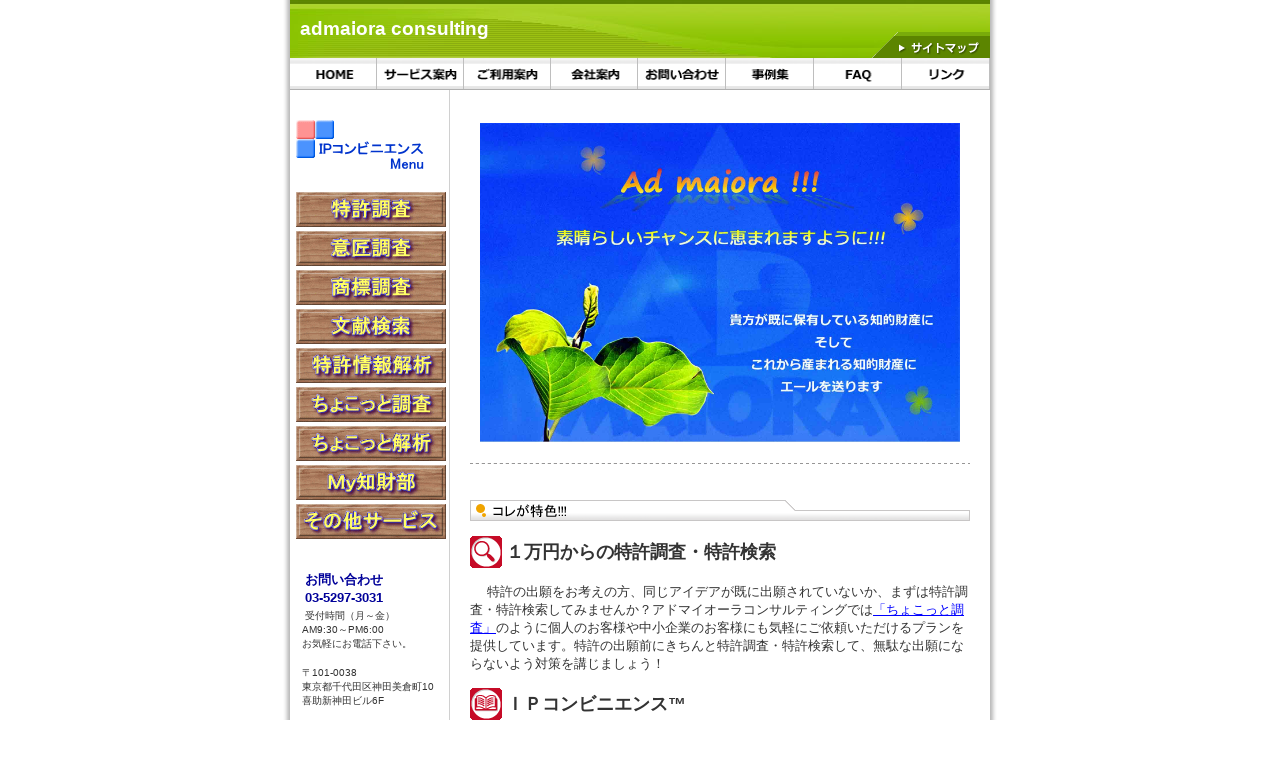

--- FILE ---
content_type: text/html
request_url: http://admaiora.co.jp/
body_size: 36762
content:
<!DOCTYPE HTML PUBLIC "-//W3C//DTD HTML 4.01 Transitional//EN">
<html lang="ja" xml:lang="ja">
	<head>
		
		<meta content="text/html; charset=Shift_JIS" http-equiv="content-type" />
		<meta content="１万円からの特許調査「ちょこっと調査」、お手軽パテントマップ「ちょこっと解析」、知的財産に関する総合情報サービス「IPコンビニエンス」を提供しています。商標調査、意匠調査、文献検索もお任せ下さい！" name="description" />
		<meta content="特許,実用新案,意匠,商標,文献,知財,知的財産,検索,調査,解析,分析,特許調査,特許検索,パテント,マップ,簡単,気軽,千代田区,神田,無料相談" name="keywords" />
		<meta content="text/css" http-equiv="content-style-type" />
		<meta content="text/javascript" http-equiv="content-script-type" />
		<meta content="IBM WebSphere Studio Homepage Builder Version 13.0.6.0 for Windows" name="GENERATOR" />
		<link href="style.css" rel="stylesheet" type="text/css" />
		<SCRIPT type="text/javascript">
<!--HPB_SCRIPT_ROV_50
//
//  Licensed Materials - Property of IBM
//  5724I83
//  (C) Copyright IBM Corp. 1995, 2007 All Rights Reserved.
//

// HpbImgPreload:
//
function HpbImgPreload()
{
var appVer=parseInt(navigator.appVersion);
var isNC=false,isN6=false,isIE=false;
if (document.all && appVer >= 4) isIE=true; else
if (document.getElementById && appVer > 4) isN6=true; else
if (document.layers && appVer >= 4) isNC=true;
if (isNC||isN6||isIE)
{
if (document.images)
{
var imgName = HpbImgPreload.arguments[0];
var cnt;
swImg[imgName] = new Array;
for (cnt = 1; cnt < HpbImgPreload.arguments.length; cnt++)
{
swImg[imgName][HpbImgPreload.arguments[cnt]] = new Image();
swImg[imgName][HpbImgPreload.arguments[cnt]].src = HpbImgPreload.arguments[cnt];
}
}
}
}
// HpbImgFind:
//
function HpbImgFind(doc, imgName)
{
for (var i=0; i < doc.layers.length; i++)
{
var img = doc.layers[i].document.images[imgName];
if (!img) img = HpbImgFind(doc.layers[i], imgName);
if (img) return img;
}
return null;
}
// HpbImgSwap:
//
function HpbImgSwap(imgName, imgSrc)
{
var appVer=parseInt(navigator.appVersion);
var isNC=false,isN6=false,isIE=false;
if (document.all && appVer >= 4) isIE=true; else
if (document.getElementById && appVer > 4) isN6=true; else
if (document.layers && appVer >= 4) isNC=true;
if (isNC||isN6||isIE)
{
if (document.images)
{
var img = document.images[imgName];
if (!img) img = HpbImgFind(document, imgName);
if (img) img.src = imgSrc;
}
}
}
var swImg; swImg=new Array;
//-->
</SCRIPT><SCRIPT type="text/javascript">
<!--HPB_SCRIPT_PLD_50
HpbImgPreload('_HPB_ROLLOVER1', 'bt_home_off.gif', 'bt_home_on.gif');
HpbImgPreload('_HPB_ROLLOVER2', 'bt_goriyo-annai_off.gif', 'bt_goriyo-annai_on.gif');
HpbImgPreload('_HPB_ROLLOVER3', 'bt_kaisha-annai_off.gif', 'bt_kaisha-annai_on.gif');
HpbImgPreload('_HPB_ROLLOVER4', 'bt_service-annai_off.gif', 'bt_service-annai_on.gif');
HpbImgPreload('_HPB_ROLLOVER6', 'bt_otoiawase_off.gif', 'bt_otoiawase_on.gif');
HpbImgPreload('HPB_ROLLOVER4', 'button71.gif', 'button711.gif');
HpbImgPreload('HPB_ROLLOVER5', 'button81.gif', 'button811.gif');
HpbImgPreload('HPB_ROLLOVER7', 'button9.gif', 'button91.gif');
HpbImgPreload('HPB_ROLLOVER6', 'button10.gif', 'button101.gif');
HpbImgPreload('HPB_ROLLOVER8', 'button112.gif', 'button1121.gif');
HpbImgPreload('HPB_ROLLOVER9', 'button12.gif', 'button121.gif');
HpbImgPreload('HPB_ROLLOVER1', 'button13.gif', 'button131.gif');
HpbImgPreload('HPB_ROLLOVER2', 'button14.gif', 'button141.gif');
HpbImgPreload('HPB_ROLLOVER3', 'button15.gif', 'button151.gif');
HpbImgPreload('HPB_ROLLOVER10', 'bt_link_off.gif', 'bt_link_on.gif');
HpbImgPreload('HPB_ROLLOVER11', 'bt_faq_off.gif', 'bt_faq_on.gif');
HpbImgPreload('HPB_ROLLOVER12', 'bt_case_off.gif', 'bt_case_on.gif');
//-->
</SCRIPT>
	<title>1万円からの特許調査・特許検索 ｜ 株式会社アドマイオーラコンサルティング</title>
</head>
	<body bgcolor="#ffffff">
		<table align="center" border="0" cellpadding="0" cellspacing="0" height="100%" width="720">
			<tbody>
				<tr valign="top">
					<td background="bg_left.gif" width="10">
						<a name="PAGETOP"><img alt="" height="10" src="spacer.gif" width="10" /></a></td>
					<td background="bg_body.gif">
						<table border="0" cellpadding="0" cellspacing="0" width="700">
							<tbody>
								<tr>
									<td background="obj_sitetitle_bg.jpg" height="58">
										<table background="" border="0" cellpadding="0" cellspacing="0" width="700">
											<tbody>
												<tr>
													<td width="10">
														<img alt="" height="58" src="spacer.gif" width="10" /></td>
													<td background="bg_sitetitle.jpg" id="sitetitle" width="189">
														<a href="index.html">admaiora consulting</a></td>
													<td align="right" valign="bottom" width="501">
														<table border="0" cellpadding="0" cellspacing="0">
															<tbody>
																<tr>
																	<td>
																		<img alt="" height="26" src="obj_submenu_p_01.gif" width="26" /></td>
																	<td>
																		<img alt="" height="26" src="obj_submenu_yajirushi.gif" width="10" /></td>
																	<td>
																		<a href="sitemap.html"><img alt="サイトマップ" border="0" height="26" src="obj_submenu_site_map.gif" width="72" /></a></td>
																	<td>
																		<img alt="" height="26" src="obj_submenu_sp.gif" width="5" /></td>
																	<td>
																		<img alt="" height="26" src="obj_submenu_sp.gif" width="5" /></td>
																</tr>
															</tbody>
														</table>
													</td>
												</tr>
											</tbody>
										</table>
									</td>
								</tr>
							</tbody>
						</table>
						<table border="0" cellpadding="0" cellspacing="0" width="700">
							<tbody>
								<tr>
									<td background="bt_p_bg.gif">
										<table border="0" cellpadding="0" cellspacing="0">
											<tbody>
												<tr>
													<td>
														<a href="index.html" id="_HPB_ROLLOVER1" onmouseout="HpbImgSwap('_HPB_ROLLOVER1', 'bt_home_off.gif');" onmouseover="HpbImgSwap('_HPB_ROLLOVER1', 'bt_home_on.gif');"><img alt="Home" border="0" height="32" id="_HPB_ROLLOVER1" name="_HPB_ROLLOVER1" src="bt_home_off.gif" width="86" /></a></td>
													<td>
														<img alt="" height="32" src="bt_p_01.gif" width="1" /></td>
													<td>
														<a href="service.html" id="_HPB_ROLLOVER4" onmouseout="HpbImgSwap('_HPB_ROLLOVER4', 'bt_service-annai_off.gif');" onmouseover="HpbImgSwap('_HPB_ROLLOVER4', 'bt_service-annai_on.gif');"><img alt="サービス案内" border="0" height="32" id="_HPB_ROLLOVER4" name="_HPB_ROLLOVER4" src="bt_service-annai_off.gif" width="86" /></a></td>
													<td>
														<img alt="" height="32" src="bt_p_01.gif" width="1" /></td>
													<td>
														<a href="goriyo-annai.html" id="_HPB_ROLLOVER2" onmouseout="HpbImgSwap('_HPB_ROLLOVER2', 'bt_goriyo-annai_off.gif');" onmouseover="HpbImgSwap('_HPB_ROLLOVER2', 'bt_goriyo-annai_on.gif');"><img alt="ご利用案内" border="0" height="32" id="_HPB_ROLLOVER2" name="_HPB_ROLLOVER2" src="bt_goriyo-annai_off.gif" width="86" /></a></td>
													<td>
														<img alt="" height="32" src="bt_p_01.gif" width="1" /></td>
													<td>
														<a href="company.html" id="_HPB_ROLLOVER3" onmouseout="HpbImgSwap('_HPB_ROLLOVER3', 'bt_kaisha-annai_off.gif');" onmouseover="HpbImgSwap('_HPB_ROLLOVER3', 'bt_kaisha-annai_on.gif');"><img alt="会社案内" border="0" height="32" id="_HPB_ROLLOVER3" name="_HPB_ROLLOVER3" src="bt_kaisha-annai_off.gif" width="86" /></a></td>
													<td>
														<img alt="" height="32" src="bt_p_01.gif" width="1" /></td>
													<td>
														<a href="contact.html" id="_HPB_ROLLOVER6" onmouseout="HpbImgSwap('_HPB_ROLLOVER6', 'bt_otoiawase_off.gif');" onmouseover="HpbImgSwap('_HPB_ROLLOVER6', 'bt_otoiawase_on.gif');"><img alt="お問い合わせ" border="0" height="32" id="_HPB_ROLLOVER6" name="_HPB_ROLLOVER6" src="bt_otoiawase_off.gif" width="87" /></a></td>
													<td>
														<img alt="" height="32" src="bt_p_01.gif" width="1" /></td>
													<td>
														<a href="caseexample.html" id="HPB_ROLLOVER12" onmouseout="HpbImgSwap('HPB_ROLLOVER12', 'bt_case_off.gif');" onmouseover="HpbImgSwap('HPB_ROLLOVER12', 'bt_case_on.gif');"><img alt="事例集" border="0" height="32" name="HPB_ROLLOVER12" src="bt_case_off.gif" width="87" /></a></td>
													<td>
														<img alt="" height="32" src="bt_p_01.gif" width="1" /></td>
													<td>
														<a href="faq.html" id="HPB_ROLLOVER11" onmouseout="HpbImgSwap('HPB_ROLLOVER11', 'bt_faq_off.gif');" onmouseover="HpbImgSwap('HPB_ROLLOVER11', 'bt_faq_on.gif');"><img alt="よくある質問" border="0" height="32" name="HPB_ROLLOVER11" src="bt_faq_off.gif" width="87" /></a></td>
													<td>
														<img alt="" height="32" src="bt_p_01.gif" width="1" /></td>
													<td>
														<a href="link.html" id="HPB_ROLLOVER10" onmouseout="HpbImgSwap('HPB_ROLLOVER10', 'bt_link_off.gif');" onmouseover="HpbImgSwap('HPB_ROLLOVER10', 'bt_link_on.gif');"><img alt="お役立ちリンク集" border="0" height="32" name="HPB_ROLLOVER10" src="bt_link_off.gif" width="87" /></a></td>
													<td>
														<img alt="" height="32" src="bt_p_01.gif" width="1" /></td>
												</tr>
											</tbody>
										</table>
									</td>
								</tr>
							</tbody>
						</table>
						<table border="0" cellpadding="0" cellspacing="0" width="700">
							<tbody>
								<tr>
									<td align="center" valign="top" width="160">
										<table border="0" cellpadding="0" cellspacing="0">
											<tbody>
												<tr>
													<td width="148">
														&nbsp;</td>
												</tr>
												<tr>
													<td>
														&nbsp;</td>
												</tr>
												<tr>
													<td>
														&nbsp;<img alt="IPコンビニエンス Menu" border="0" height="53" src="ipconmenu.gif" width="130" /></td>
												</tr>
												<tr>
													<td>
														&nbsp;</td>
												</tr>
												<tr>
													<td>
														&nbsp;<a href="patentsurvey.html" id="HPB_ROLLOVER9" onmouseout="HpbImgSwap('HPB_ROLLOVER9', 'button12.gif');" onmouseover="HpbImgSwap('HPB_ROLLOVER9', 'button121.gif');"><img alt="特許調査" border="0" height="36" name="HPB_ROLLOVER9" src="button12.gif" width="150" /></a></td>
												</tr>
												<tr>
													<td>
														&nbsp;<a href="design.html" id="HPB_ROLLOVER1" onmouseout="HpbImgSwap('HPB_ROLLOVER1', 'button13.gif');" onmouseover="HpbImgSwap('HPB_ROLLOVER1', 'button131.gif');"><img alt="意匠調査" border="0" height="36" name="HPB_ROLLOVER1" src="button13.gif" width="150" /></a></td>
												</tr>
												<tr>
													<td>
														&nbsp;<a href="trademark.html" id="HPB_ROLLOVER2" onmouseout="HpbImgSwap('HPB_ROLLOVER2', 'button14.gif');" onmouseover="HpbImgSwap('HPB_ROLLOVER2', 'button141.gif');"><img alt="商標調査" border="0" height="36" name="HPB_ROLLOVER2" src="button14.gif" width="150" /></a></td>
												</tr>
												<tr>
													<td>
														&nbsp;<a href="documents.html" id="HPB_ROLLOVER3" onmouseout="HpbImgSwap('HPB_ROLLOVER3', 'button15.gif');" onmouseover="HpbImgSwap('HPB_ROLLOVER3', 'button151.gif');"><img alt="文献検索" border="0" height="36" name="HPB_ROLLOVER3" src="button15.gif" width="150" /></a></td>
												</tr>
												<tr>
													<td>
														&nbsp;<a href="analysis.html" id="HPB_ROLLOVER4" onmouseout="HpbImgSwap('HPB_ROLLOVER4', 'button71.gif');" onmouseover="HpbImgSwap('HPB_ROLLOVER4', 'button711.gif');"><img alt="特許情報解析" border="0" height="36" name="HPB_ROLLOVER4" src="button71.gif" width="150" /></a></td>
												</tr>
												<tr>
													<td>
														&nbsp;<a href="bitsurvey.html" id="HPB_ROLLOVER5" onmouseout="HpbImgSwap('HPB_ROLLOVER5', 'button81.gif');" onmouseover="HpbImgSwap('HPB_ROLLOVER5', 'button811.gif');"><img alt="ちょこっと調査" border="0" height="36" name="HPB_ROLLOVER5" src="button81.gif" width="150" /></a></td>
												</tr>
												<tr>
													<td>
														&nbsp;<a href="bitanalysis.html" id="HPB_ROLLOVER7" onmouseout="HpbImgSwap('HPB_ROLLOVER7', 'button9.gif');" onmouseover="HpbImgSwap('HPB_ROLLOVER7', 'button91.gif');"><img alt="ちょこっと解析" border="0" height="36" name="HPB_ROLLOVER7" src="button9.gif" width="150" /></a></td>
												</tr>
												<tr>
													<td>
														&nbsp;<a href="ipcenter.html" id="HPB_ROLLOVER6" onmouseout="HpbImgSwap('HPB_ROLLOVER6', 'button10.gif');" onmouseover="HpbImgSwap('HPB_ROLLOVER6', 'button101.gif');"><img alt="My知財部" border="0" height="36" name="HPB_ROLLOVER6" src="button10.gif" width="150" /></a></td>
												</tr>
												<tr>
													<td>
														&nbsp;<a href="others.html" id="HPB_ROLLOVER8" onmouseout="HpbImgSwap('HPB_ROLLOVER8', 'button112.gif');" onmouseover="HpbImgSwap('HPB_ROLLOVER8', 'button1121.gif');"><img alt="その他サービス" border="0" height="36" name="HPB_ROLLOVER8" src="button112.gif" width="150" /></a></td>
												</tr>
												<tr>
													<td>
														&nbsp;</td>
												</tr>
												<tr>
													<td>
														&nbsp;</td>
												</tr>
												<tr>
													<td height="17">
														　<b><font color="#000099">お問い合わせ</font></b></td>
												</tr>
												<tr>
													<td height="18">
														　<strong><font color="#000099">03-5297-3031</font></strong></td>
												</tr>
												<tr>
													<td height="10">
														　<font size="1">受付時間（月～金）<br />
														　AM9:30～PM6:00<br />
														　お気軽にお電話下さい。</font><br />
														<br />
														<font size="1">　〒101-0038<br />
														　東京都千代田区神田美倉町10<br />
														　喜助新神田ビル6F</font><br />
														<br />
														&nbsp;</td>
												</tr>
												<tr>
													<td>
														<b><font size="2">　(株)アドマイオーラ</font><font size="3"><sup>&reg;</sup></font><br />
														<font size="2">　　　　コンサルティング</font></b></td>
												</tr>
												<tr>
													<td height="133">
														&nbsp;
														<table border="0" cellpadding="0" cellspacing="0">
															<tbody>
																<tr>
																	<td style="font-size: 0.9em; font-weight: bold" width="155">
																		&nbsp;</td>
																</tr>
																<tr>
																	<td align="center" style="font-size: 0.9em; font-weight: bold">
																		<a href="access.html"><b><font color="#0000ff" size="3">アクセスマップ</font></b></a></td>
																</tr>
																<tr>
																	<td style="font-size: 0.9em; font-weight: bold">
																		&nbsp;</td>
																</tr>
																<tr>
																	<td style="font-size: 0.9em; font-weight: bold">
																		&nbsp;</td>
																</tr>
																<tr>
																	<td style="font-size: 0.9em; font-weight: bold">
																		&nbsp;</td>
																</tr>
																<tr>
																	<td style="font-size: 0.9em; font-weight: bold">
																		&nbsp;</td>
																</tr>
																<tr>
																	<td style="font-size: 0.9em; font-weight: bold">
																		&nbsp;</td>
																</tr>
																<tr>
																	<td style="font-size: 0.9em; font-weight: bold">
																		&nbsp;</td>
																</tr>
																<tr>
																	<td align="center" style="font-size: 0.9em; font-weight: bold">
																		<a href="http://mobile.admaiora.co.jp"><b><font color="#0000ff" size="2">携帯サイトはこちらから！</font></b></a></td>
																</tr>
																<tr>
																	<td style="font-size: 0.9em; font-weight: bold">
																		&nbsp;</td>
																</tr>
																<tr>
																	<td align="center" style="font-size: 0.9em; font-weight: bold">
																		<img alt="携帯サイトQRコード" border="0" height="90" src="QR.gif" width="90" /></td>
																</tr>
																<tr>
																	<td align="center" height="22" style="font-size: 0.9em; font-weight: bold">
																		&nbsp;</td>
																</tr>
															</tbody>
														</table>
													</td>
												</tr>
											</tbody>
										</table>
									</td>
									<td align="center" valign="top">
										<table border="0" cellpadding="0" cellspacing="0" width="540">
											<tbody>
												<tr>
													<td>
														&nbsp;</td>
												</tr>
												<tr>
													<td>
														&nbsp;</td>
												</tr>
											</tbody>
										</table>
										<table border="0" cellpadding="3" cellspacing="0" width="467">
											<tbody>
												<tr>
													<td height="119" style="font-size: 0.7em; font-weight: bolder" width="277">
														<img alt="アドマイオーラコンサルティングのホームページへようこそ!!!&#13;&#10;貴方が既に保有している知的財産に、そして、これから産まれる知的財産にエールを送ります&#13;&#10;Ad maiora !!!　素晴らしいチャンスに恵まれますように!!!" border="0" height="319" src="admaioratop.jpg" width="480" />　</td>
												</tr>
											</tbody>
										</table>
										<table border="0" cellpadding="3" cellspacing="0" width="500">
											<tbody>
												<tr>
													<td>
														<img alt="" height="7" src="line01.gif" width="500" /></td>
												</tr>
												<tr>
												</tr>
											</tbody>
										</table>
										<table border="0" cellpadding="0" cellspacing="0" width="500">
											<tbody>
												<tr>
													<td colspan="3" width="509">
														<br />
														<br />
														<table border="0" cellpadding="0" cellspacing="0" width="500">
															<tbody>
																<tr>
																	<td>
																		<img alt="" height="21" src="topba_02.gif" width="21" /></td>
																	<td>
																		<img alt="コレが特色!!!" height="21" src="topba_tokusyoku.gif" width="160" /></td>
																	<td>
																		<img alt="" height="21" src="topba_bg.gif" width="134" /></td>
																	<td colspan="3">
																		<img alt="" height="21" src="topba_03.gif" width="185" /></td>
																</tr>
															</tbody>
														</table>
													</td>
												</tr>
												<tr>
													<td colspan="3" style="font-size: 1em" width="509">
														<table border="0" cellpadding="0" cellspacing="0" width="500">
															<tbody>
																<tr>
																	<td colspan="2">
																		&nbsp;</td>
																</tr>
																<tr>
																	<td align="center" width="27">
																		<img alt="" border="0" height="32" src="bullet252.gif" width="32" /></td>
																	<td width="473">
																		&nbsp;<b><font size="4">１万円からの特許調査・特許検索</font></b></td>
																</tr>
																<tr>
																	<td colspan="2">
																		<br />
																		&nbsp;<font size="2">　特許の出願をお考えの方、同じアイデアが既に出願されていないか、まずは特許調査・特許検索してみませんか？アドマイオーラコンサルティングでは<a href="bitsurvey.html"><font color="#0000ff" size="2">「ちょこっと調査」</font></a>のように個人のお客様や中小企業のお客様にも気軽にご依頼いただけるプランを提供しています。特許の出願前にきちんと特許調査・特許検索して、無駄な出願にならないよう対策を講じましょう！</font><br />
																		&nbsp;</td>
																</tr>
																<tr>
																	<td align="center" width="27">
																		<img alt="" border="0" height="32" src="bullet251.gif" width="32" /></td>
																	<td width="473">
																		&nbsp;<b><font size="4">ＩＰコンビニエンス&trade;</font></b></td>
																</tr>
																<tr>
																	<td colspan="2">
																		&nbsp;<br />
																		<font size="2">　当社では、お客様がニーズに応じて必要なサービスを選択いただける<a href="service.html"><font color="#0000ff" size="2">IPコンビニエンスサービス</font></a>を提供しています。特許や商標などの知的財産には興味があるけれど何から始めてよいのかわからないお客様、例えば当社の<a href="bitanalysis.html"><font color="#0000ff" size="2">「ちょこっと解析」</font></a>を利用して事業分野の出願動向や競合他社の出願動向などから調べてみませんか？きっと何かが見えてきます！</font><br />
																		&nbsp;</td>
																</tr>
																<tr>
																	<td width="27">
																		<img alt="" border="0" height="32" src="bullet250.gif" width="32" /></td>
																	<td width="473">
																		&nbsp;<b><font size="4">無料相談受付中！</font></b></td>
																</tr>
															</tbody>
														</table>
													</td>
												</tr>
												<tr>
													<td colspan="3" style="font-size: 1em" valign="top" width="509">
														<br />
														<font size="2">　どんなことでも構いません！些細なお悩みを伺うだけでもいいんです！<br />
														　<a href="contact.html"><font color="#0000ff" size="2">お気軽にお問い合わせ下さい。</font></a>相談は無料です！<br />
														　電話やメール（</font><font color="#0000ff" size="2">info&#9733;admaiora.co.jp</font><font size="2">；&#9733;を@に変更してください）でのお問い合わせも受け付けています。</font><br />
														<br />
														&nbsp;</td>
												</tr>
												<tr>
													<td align="center" colspan="2" valign="top">
														<font size="3">&nbsp;&nbsp;&nbsp;&nbsp;&nbsp;&nbsp;&nbsp;&nbsp;</font><img alt="" border="0" height="16" src="bullet130.gif" width="16" /></td>
													<td valign="top">
														<b><font color="#000099" size="3">&nbsp;【お取り扱いサービス】</font></b></td>
												</tr>
												<tr>
													<td colspan="2" valign="top">
														<font size="3">&nbsp;</font></td>
													<td valign="top">
														<font size="3">&nbsp;</font></td>
												</tr>
												<tr>
													<td align="center" colspan="2" valign="top">
														<font size="3">&nbsp;&nbsp;&nbsp;&nbsp;&nbsp;&nbsp;&nbsp;&nbsp;</font><img alt="" border="0" height="16" src="bullet107.gif" width="16" /></td>
													<td valign="top">
														<font color="#000099" size="3">&nbsp;特許調査</font></td>
												</tr>
												<tr>
													<td align="center" colspan="2" valign="top">
														<font size="3">&nbsp;&nbsp;&nbsp;&nbsp;&nbsp;&nbsp;&nbsp;&nbsp;</font><img alt="" border="0" height="16" src="bullet107.gif" width="16" /></td>
													<td valign="top">
														<font color="#000099" size="3">&nbsp;意匠調査</font></td>
												</tr>
												<tr>
													<td align="center" colspan="2" valign="top">
														<font size="3">&nbsp;&nbsp;&nbsp;&nbsp;&nbsp;&nbsp;&nbsp;&nbsp;</font><img alt="" border="0" height="16" src="bullet107.gif" width="16" /></td>
													<td valign="top">
														<font color="#000099" size="3">&nbsp;商標調査</font></td>
												</tr>
												<tr>
													<td align="center" colspan="2" valign="top">
														<font size="3">&nbsp;&nbsp;&nbsp;&nbsp;&nbsp;&nbsp;&nbsp;&nbsp;</font><img alt="" border="0" height="16" src="bullet107.gif" width="16" /></td>
													<td valign="top">
														<font color="#000099" size="3">&nbsp;科学技術文献検索</font></td>
												</tr>
												<tr>
													<td align="center" colspan="2" valign="top">
														<font size="3">&nbsp;&nbsp;&nbsp;&nbsp;&nbsp;&nbsp;&nbsp;&nbsp;</font><img alt="" border="0" height="16" src="bullet107.gif" width="16" /></td>
													<td valign="top">
														<font color="#000099" size="3">&nbsp;特許情報解析（統計的解析：ちょこっと解析）</font></td>
												</tr>
												<tr>
													<td align="center" colspan="2" valign="top">
														<font size="3">&nbsp;&nbsp;&nbsp;&nbsp;&nbsp;&nbsp;&nbsp;&nbsp;</font><img alt="" border="0" height="16" src="bullet107.gif" width="16" /></td>
													<td valign="top">
														<font color="#000099" size="3">&nbsp;特許情報解析（技術的解析）</font></td>
												</tr>
												<tr>
													<td align="center" colspan="2" valign="top">
														<font size="3">&nbsp;&nbsp;&nbsp;&nbsp;&nbsp;&nbsp;&nbsp;&nbsp;</font><img alt="" border="0" height="16" src="bullet107.gif" width="16" /></td>
													<td valign="top">
														<font color="#000099" size="3">&nbsp;ちょこっと調査</font></td>
												</tr>
												<tr>
													<td align="center" colspan="2" valign="top">
														<font size="3">&nbsp;&nbsp;&nbsp;&nbsp;&nbsp;&nbsp;&nbsp;&nbsp;</font><img alt="" border="0" height="16" src="bullet107.gif" width="16" /></td>
													<td valign="top">
														<font color="#000099" size="3">&nbsp;知財戦略策定</font></td>
												</tr>
												<tr>
													<td align="center" colspan="2" valign="top">
														<font size="3">&nbsp;&nbsp;&nbsp;&nbsp;&nbsp;&nbsp;&nbsp;&nbsp;</font><img alt="" border="0" height="16" src="bullet107.gif" width="16" /></td>
													<td valign="top">
														<font color="#000099" size="3">&nbsp;知財管理</font></td>
												</tr>
												<tr>
													<td align="center" colspan="2" valign="top">
														<font size="3">&nbsp;&nbsp;&nbsp;&nbsp;&nbsp;&nbsp;&nbsp;&nbsp;</font><img alt="" border="0" height="16" src="bullet107.gif" width="16" /></td>
													<td valign="top">
														<font color="#000099" size="3">&nbsp;年金管理</font></td>
												</tr>
												<tr>
													<td align="center" colspan="2" valign="top">
														<font size="3">&nbsp;&nbsp;&nbsp;&nbsp;&nbsp;&nbsp;&nbsp;&nbsp;</font><img alt="" border="0" height="16" src="bullet107.gif" width="16" /></td>
													<td valign="top">
														<font color="#000099" size="3">&nbsp;特許流通支援</font></td>
												</tr>
												<tr>
													<td align="center" colspan="2" valign="top">
														<font size="3">&nbsp;&nbsp;&nbsp;&nbsp;&nbsp;&nbsp;&nbsp;&nbsp;</font><img alt="" border="0" height="16" src="bullet107.gif" width="16" /></td>
													<td valign="top">
														<font color="#000099" size="3">&nbsp;My知財部</font></td>
												</tr>
												<tr>
													<td align="center" colspan="2" valign="top">
														<font size="3">&nbsp;&nbsp;&nbsp;&nbsp;&nbsp;&nbsp;&nbsp;&nbsp;</font><img alt="" border="0" height="16" src="bullet107.gif" width="16" /></td>
													<td valign="top">
														<font color="#000099" size="3">&nbsp;アイデア発掘サービス</font></td>
												</tr>
												<tr>
													<td align="center" colspan="2" valign="top">
														<font size="3">&nbsp;&nbsp;&nbsp;&nbsp;&nbsp;&nbsp;&nbsp;&nbsp;</font><img alt="" border="0" height="16" src="bullet107.gif" width="16" /></td>
													<td valign="top">
														<font color="#000099" size="3">&nbsp;セカンドオピニオンサービス</font></td>
												</tr>
												<tr>
													<td align="center" colspan="2" valign="top">
														<font size="3">&nbsp;&nbsp;&nbsp;&nbsp;&nbsp;&nbsp;&nbsp;&nbsp;</font><img alt="" border="0" height="16" src="bullet107.gif" width="16" /></td>
													<td valign="top">
														<font color="#000099" size="3">&nbsp;その他・知財に関するコンサルティングサービス</font></td>
												</tr>
												<tr>
													<td colspan="3" height="8" width="509">
														&nbsp;</td>
												</tr>
												<tr>
													<td colspan="3" height="12" width="509">
														&nbsp;<img alt="" height="7" src="line01.gif" width="500" /></td>
												</tr>
												<tr>
													<td colspan="3" height="26" width="509">
														&nbsp;&nbsp;&nbsp;
														<table border="0" cellpadding="0" cellspacing="0" width="500">
															<tbody>
																<tr>
																	<td width="21">
																		<img alt="" height="21" src="topba_01.gif" width="21" /></td>
																	<td width="160">
																		<img alt="What's New" height="21" src="topba_whats-new.gif" width="160" /></td>
																	<td width="134">
																		<img alt="" height="21" src="topba_bg.gif" width="134" /></td>
																	<td width="185">
																		<img alt="" height="21" src="topba_03.gif" width="185" /></td>
																</tr>
															</tbody>
														</table>
													</td>
												</tr>
												<tr>
													<td colspan="4" height="131">
														&nbsp;
														<table border="0" cellpadding="4" cellspacing="0" width="500">
															<tbody>
																<tr>
																	<td>
																		<font size="2">2017.7.22</font><br />
																		<img alt="New" height="11" src="p_new.gif" width="29" /><font size="2"> 当社役員が知的財産アナリスト・2017年奨励賞を受賞いたしました！</font></td>
																</tr>
																<tr>
																	<td>
																		<font size="2">2014.1.1</font><br />
																		<font size="2"> あけましておめでとうございます！創立5年を目前に控え、さらなる飛躍を求めてまいります！</font></td>
																</tr>
																<tr>
																	<td>
																		<font size="2">2013.1.1</font><br />
																		<font size="2">あけましておめでとうございます！本年もご愛顧のほど、よろしくお願いいたします！</font></td>
																</tr>
																<tr>
																	<td>
																		<font size="2">2012.11.8</font><br />
																		<font size="2">日本知的財産協会・賛助会員として正式承認されました。</font></td>
																</tr>
																<tr>
																	<td>
																		<font size="2">2012.3.30</font><br />
																		<font size="2">当社役員が事務局メンバーとして携わった独立行政法人工業所有権情報・研修館（INPIT）請負調査研究事業・<b>「特許調査従事者の現状と今後に関する調査研究」</b>のレポートが<a href="http://www.inpit.go.jp/jinzai/topic/topic100011.html" target="_blank"><font color="#0000ff" size="2">独立行政法人工業所有権情報・研修館のHP</font></a>上に掲載されました。</font></td>
																</tr>
																<tr>
																	<td>
																		<font size="2">2012.1.1<br />
																		あけましておめでとうございます！本年も皆様に喜ばれるお仕事を続けていきます！</font></td>
																</tr>
																<tr>
																	<td>
																		<font size="2">2011.8.31<br />
																		当社役員が事務局メンバーとして携わった独立行政法人工業所有権情報・研修館（INPIT）請負調査研究事業・<b>「知財情報の有効活用のための効果的な分析方法に関する調査研究」</b>のレポートが<a href="http://www.inpit.go.jp/katsuyo/shiryo/shiryo00002.html" target="_blank"><font color="#0000ff" size="2">独立行政法人工業所有権情報・研修館のHP</font></a>上に掲載されました。</font></td>
																</tr>
																<tr>
																	<td>
																		<font size="2">2011.1.1<br />
																		あけましておめでとうございます！本年も皆様のお役に立てるよう努力いたします！</font></td>
																</tr>
																<tr>
																	<td>
																		<font size="2">2010.12.18<br />
																		当社役員が平成22年度東北地域中小企業知財経営基盤定着モデル支援事業</font><b><font size="2">「</font><a href="http://www.mizuho-ir.co.jp/topics/pdf/chizai_bosyu2010.pdf" target="_blank"><font color="#0000ff" size="2">知財戦略スペシャリスト育成研修</font></a>」</b>にて講義を行いました。</td>
																</tr>
																<tr>
																	<td>
																		<font size="2">2010.10.1～8<br />
																		AIPPI総会（フランス・パリ）に参加しました。</font></td>
																</tr>
																<tr>
																	<td>
																		<font size="2">2010.9.22<br />
																		AIPPI国際会員として承認されました。</font></td>
																</tr>
																<tr>
																	<td>
																		<font size="2">2010.5.5<br />
																		平成21年度知的財産コンサルティング事業の成果物として<b>「知財戦略コンサルティング活用事例集2010～知的財産経営の定着のために～」</b>が<a href="http://www.kanto-chizai.com/houkoku2010.html" target="_blank"><font color="#0000ff" size="2">広域関東圏知的財産戦略本部のHP</font></a>上に掲載されました。</font></td>
																</tr>
																<tr>
																	<td>
																		<font size="2"><font size="2">2010.2.1</font><br />
																		知財戦略コンサルティングシンポジウム2010のお知らせを掲載しました。</font></td>
																</tr>
																<tr>
																	<td>
																		<font size="2"><font size="2">2010.2.1</font><br />
																		年末年始お試しキャンペーンは終了いたしました。多数のご利用誠にありがとうございました！</font></td>
																</tr>
																<tr>
																	<td>
																		<font size="2"><font size="2">2009.1.1</font><br />
																		あけましておめでとうございます！皆様にとってよいお年になるようお祈り申し上げます！</font></td>
																</tr>
																<tr>
																	<td>
																		<font size="2">2009.12.1<br />
																		年末年始お試しキャンペーンはじめました！是非この機会にご利用ください！</font></td>
																</tr>
																<tr>
																	<td>
																		<font size="2">2009.7.28<br />
																		会社案内パンフレット(ver.1)を掲載しました（会社案内ページ）。</font></td>
																</tr>
																<tr>
																	<td>
																		<font size="2">2009.7.9～12<br />
																		AIPPI日中韓Trilateral Meeting（中国・大連）に参加しました。</font></td>
																</tr>
																<tr>
																	<td height="26">
																		<font size="2">2009.4.20<br />
																		携帯サイトをオープンしました。</font></td>
																</tr>
																<tr>
																	<td>
																		<font size="2">2009.3.12<br />
																		ホームページを開設しました！どうぞよろしくお願いいたします。</font></td>
																</tr>
															</tbody>
														</table>
													</td>
												</tr>
												<tr>
													<td align="right" colspan="3" height="25" width="509">
														&nbsp;<a href="#PAGETOP"><font color="#0000ff" size="2">&#9650;TOP</font></a></td>
												</tr>
											</tbody>
										</table>
										<table border="0" cellpadding="0" cellspacing="0" width="500">
											<tbody>
												<tr>
													<td height="26" width="244">
														<img alt="" height="7" src="line01.gif" width="500" /></td>
												</tr>
												<tr>
													<td align="center">
														<a href="siteguide.html"><font color="#0000ff" size="2">このサイトについて</font></a>　｜　<a href="policy.html"><font color="#0000ff" size="2">プライバシーポリシー</font></a></td>
												</tr>
											</tbody>
										</table>
										<table border="0" cellpadding="10" cellspacing="0" width="540">
											<tbody>
												<tr>
													<td width="540">
														<div align="center">
															<font face="Arial" size="1">Copyright &copy; 2009-2017 Admaiora Consulting Corp. All Rights Reserved.</font></div>
													</td>
												</tr>
											</tbody>
										</table>
									</td>
								</tr>
								<tr>
									<td valign="top">
										&nbsp;</td>
									<td align="center" valign="top">
										&nbsp;</td>
								</tr>
							</tbody>
						</table>
					</td>
					<td background="bg_right.gif" width="10">
						<img alt="" height="10" src="spacer.gif" width="10" /></td>
				</tr>
			</tbody>
		</table>
		<p>
			&nbsp;</p>
	</body>
</html>


--- FILE ---
content_type: text/css
request_url: http://admaiora.co.jp/style.css
body_size: 503
content:
body {	margin: 0; 	padding: 0; 	font-size: 100%; 	font-family: "ヒラギノ角ゴ Pro W3", "Hiragino Kaku Gothic Pro", Osaka, Verdana, Arial, sans-serif, "メイリオ", Meiryo, "ＭＳ Ｐゴシック", "MS PGothic", sans-serif; 	color: #333333;}a:link {	color: #3399CC;}a:active {	color: #FFCC00;}a:hover {	color: #3399CC;}a:visited {	color: #3399CC;}td,th {	font-size: 0.8em;}#sitetitle {	font-size: 1.2em;	font-weight: bold;}#sitetitle a {	text-decoration: none;	color: #FFFFFF;}